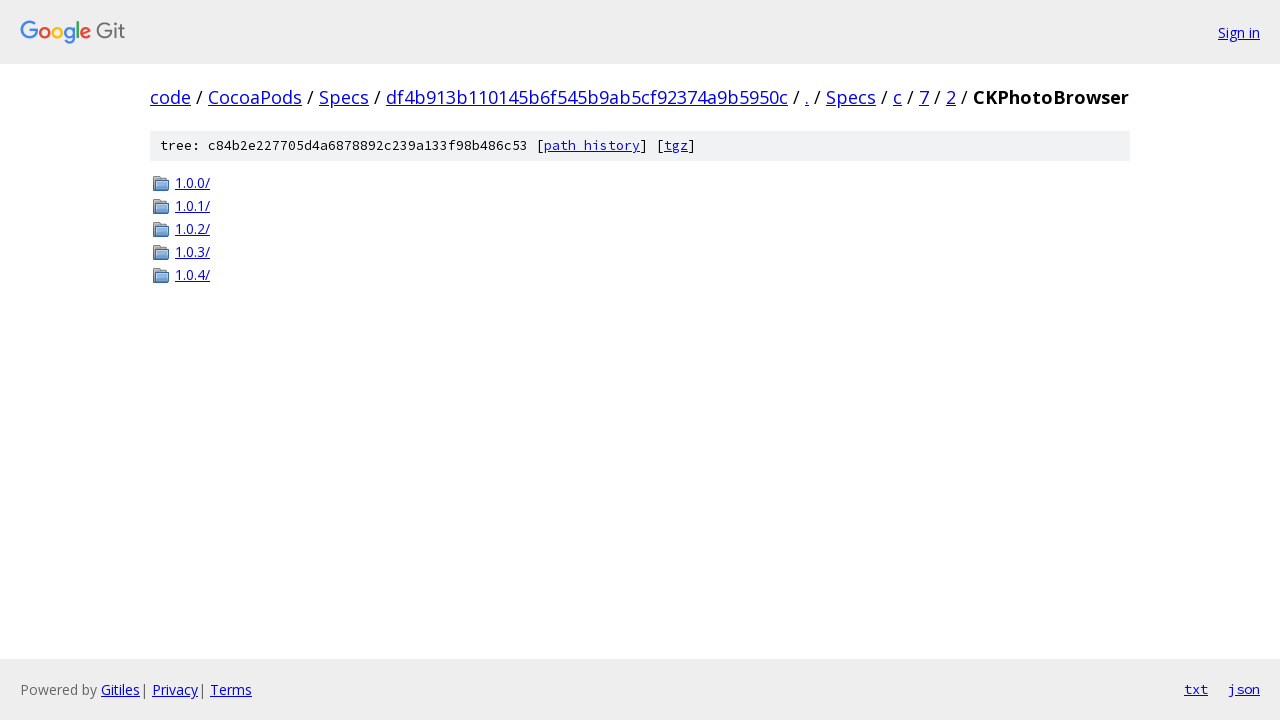

--- FILE ---
content_type: text/html; charset=utf-8
request_url: https://code.googlesource.com/CocoaPods/Specs/+/df4b913b110145b6f545b9ab5cf92374a9b5950c/Specs/c/7/2/CKPhotoBrowser?autodive=0%2F%2F%2F%2F%2F%2F%2F%2F/
body_size: 818
content:
<!DOCTYPE html><html lang="en"><head><meta charset="utf-8"><meta name="viewport" content="width=device-width, initial-scale=1"><title>Specs/c/7/2/CKPhotoBrowser - CocoaPods/Specs - Git at Google</title><link rel="stylesheet" type="text/css" href="/+static/base.css"><!-- default customHeadTagPart --></head><body class="Site"><header class="Site-header"><div class="Header"><a class="Header-image" href="/"><img src="//www.gstatic.com/images/branding/lockups/2x/lockup_git_color_108x24dp.png" width="108" height="24" alt="Google Git"></a><div class="Header-menu"> <a class="Header-menuItem" href="https://accounts.google.com/AccountChooser?faa=1&amp;continue=https://code.googlesource.com/login/CocoaPods/Specs/%2B/df4b913b110145b6f545b9ab5cf92374a9b5950c/Specs/c/7/2/CKPhotoBrowser?autodive%3D0%252F%252F%252F%252F%252F%252F%252F%252F%252F">Sign in</a> </div></div></header><div class="Site-content"><div class="Container "><div class="Breadcrumbs"><a class="Breadcrumbs-crumb" href="/?format=HTML">code</a> / <a class="Breadcrumbs-crumb" href="/CocoaPods/">CocoaPods</a> / <a class="Breadcrumbs-crumb" href="/CocoaPods/Specs/">Specs</a> / <a class="Breadcrumbs-crumb" href="/CocoaPods/Specs/+/df4b913b110145b6f545b9ab5cf92374a9b5950c">df4b913b110145b6f545b9ab5cf92374a9b5950c</a> / <a class="Breadcrumbs-crumb" href="/CocoaPods/Specs/+/df4b913b110145b6f545b9ab5cf92374a9b5950c/?autodive=0%2F%2F%2F%2F%2F%2F%2F%2F%2F">.</a> / <a class="Breadcrumbs-crumb" href="/CocoaPods/Specs/+/df4b913b110145b6f545b9ab5cf92374a9b5950c/Specs?autodive=0%2F%2F%2F%2F%2F%2F%2F%2F%2F">Specs</a> / <a class="Breadcrumbs-crumb" href="/CocoaPods/Specs/+/df4b913b110145b6f545b9ab5cf92374a9b5950c/Specs/c?autodive=0%2F%2F%2F%2F%2F%2F%2F%2F%2F">c</a> / <a class="Breadcrumbs-crumb" href="/CocoaPods/Specs/+/df4b913b110145b6f545b9ab5cf92374a9b5950c/Specs/c/7?autodive=0%2F%2F%2F%2F%2F%2F%2F%2F%2F">7</a> / <a class="Breadcrumbs-crumb" href="/CocoaPods/Specs/+/df4b913b110145b6f545b9ab5cf92374a9b5950c/Specs/c/7/2?autodive=0%2F%2F%2F%2F%2F%2F%2F%2F%2F">2</a> / <span class="Breadcrumbs-crumb">CKPhotoBrowser</span></div><div class="TreeDetail"><div class="u-sha1 u-monospace TreeDetail-sha1">tree: c84b2e227705d4a6878892c239a133f98b486c53 [<a href="/CocoaPods/Specs/+log/df4b913b110145b6f545b9ab5cf92374a9b5950c/Specs/c/7/2/CKPhotoBrowser">path history</a>] <span>[<a href="/CocoaPods/Specs/+archive/df4b913b110145b6f545b9ab5cf92374a9b5950c/Specs/c/7/2/CKPhotoBrowser.tar.gz">tgz</a>]</span></div><ol class="FileList"><li class="FileList-item FileList-item--gitTree" title="Tree - 1.0.0/"><a class="FileList-itemLink" href="/CocoaPods/Specs/+/df4b913b110145b6f545b9ab5cf92374a9b5950c/Specs/c/7/2/CKPhotoBrowser/1.0.0?autodive=0%2F%2F%2F%2F%2F%2F%2F%2F%2F/">1.0.0/</a></li><li class="FileList-item FileList-item--gitTree" title="Tree - 1.0.1/"><a class="FileList-itemLink" href="/CocoaPods/Specs/+/df4b913b110145b6f545b9ab5cf92374a9b5950c/Specs/c/7/2/CKPhotoBrowser/1.0.1?autodive=0%2F%2F%2F%2F%2F%2F%2F%2F%2F/">1.0.1/</a></li><li class="FileList-item FileList-item--gitTree" title="Tree - 1.0.2/"><a class="FileList-itemLink" href="/CocoaPods/Specs/+/df4b913b110145b6f545b9ab5cf92374a9b5950c/Specs/c/7/2/CKPhotoBrowser/1.0.2?autodive=0%2F%2F%2F%2F%2F%2F%2F%2F%2F/">1.0.2/</a></li><li class="FileList-item FileList-item--gitTree" title="Tree - 1.0.3/"><a class="FileList-itemLink" href="/CocoaPods/Specs/+/df4b913b110145b6f545b9ab5cf92374a9b5950c/Specs/c/7/2/CKPhotoBrowser/1.0.3?autodive=0%2F%2F%2F%2F%2F%2F%2F%2F%2F/">1.0.3/</a></li><li class="FileList-item FileList-item--gitTree" title="Tree - 1.0.4/"><a class="FileList-itemLink" href="/CocoaPods/Specs/+/df4b913b110145b6f545b9ab5cf92374a9b5950c/Specs/c/7/2/CKPhotoBrowser/1.0.4?autodive=0%2F%2F%2F%2F%2F%2F%2F%2F%2F/">1.0.4/</a></li></ol></div></div> <!-- Container --></div> <!-- Site-content --><footer class="Site-footer"><div class="Footer"><span class="Footer-poweredBy">Powered by <a href="https://gerrit.googlesource.com/gitiles/">Gitiles</a>| <a href="https://policies.google.com/privacy">Privacy</a>| <a href="https://policies.google.com/terms">Terms</a></span><span class="Footer-formats"><a class="u-monospace Footer-formatsItem" href="?format=TEXT">txt</a> <a class="u-monospace Footer-formatsItem" href="?format=JSON">json</a></span></div></footer></body></html>